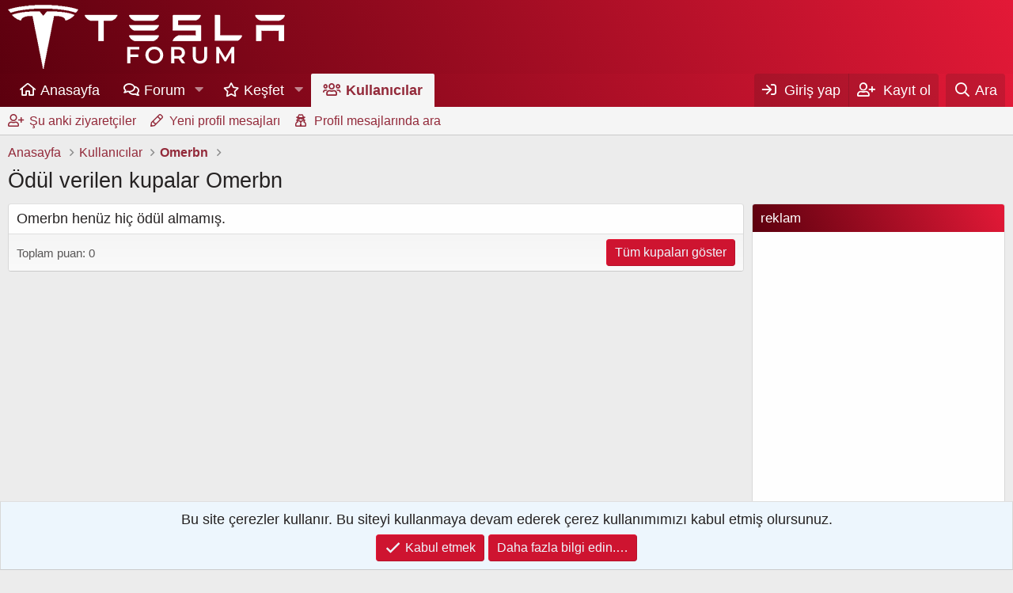

--- FILE ---
content_type: text/html; charset=utf-8
request_url: https://teslaforum.com.tr/uye/omerbn.97/trophies
body_size: 10277
content:
<!DOCTYPE html>
<html id="XF" lang="tr-TR" dir="LTR"
	data-app="public"
	data-template="member_trophies"
	data-container-key=""
	data-content-key=""
	data-logged-in="false"
	data-cookie-prefix="xf_"
	data-csrf="1768605526,745457ba6d09e3077331a881e8d3f82d"
	class="has-no-js v_2_0 template-member_trophies"
	 data-run-jobs="">
<head>
	<meta name="google-site-verification" content="OX4fdcdcDeir81d_p1DQbfO_8hu9Y5Z0w7f1ODG2UqI" />
	<meta charset="utf-8" />
	<meta http-equiv="X-UA-Compatible" content="IE=Edge" />
	<meta name="viewport" content="width=device-width, initial-scale=1, viewport-fit=cover">
	
<meta name="yandex-verification" content="042709bfcd94d0a3" />

	
	
	

	<title>Ödül verilen kupalar Omerbn | Tesla Forum</title>

	<link rel="manifest" href="/webmanifest.php">
	
		<meta name="theme-color" content="#760012" />
	

	<meta name="apple-mobile-web-app-title" content="Tesla Forum">
	

	
		<meta name="robots" content="noindex" />
	

	
		
	
	
	<meta property="og:site_name" content="Tesla Forum" />


	
	
		
	
	
	<meta property="og:type" content="website" />


	
	
		
	
	
	
		<meta property="og:title" content="Ödül verilen kupalar Omerbn" />
		<meta property="twitter:title" content="Ödül verilen kupalar Omerbn" />
	


	
	
	
		
	
	
	<meta property="og:url" content="https://teslaforum.com.tr/uye/omerbn.97/trophies" />


	
	

	
	

	


	<link rel="preload" href="/styles/fonts/fa/fa-regular-400.woff2?_v=5.15.1" as="font" type="font/woff2" crossorigin="anonymous" />


	<link rel="preload" href="/styles/fonts/fa/fa-solid-900.woff2?_v=5.15.1" as="font" type="font/woff2" crossorigin="anonymous" />


<link rel="preload" href="/styles/fonts/fa/fa-brands-400.woff2?_v=5.15.1" as="font" type="font/woff2" crossorigin="anonymous" />

	<link rel="stylesheet" href="/css.php?css=public%3Anormalize.css%2Cpublic%3Afa.css%2Cpublic%3Acore.less%2Cpublic%3Aapp.less&amp;s=1&amp;l=2&amp;d=1756436212&amp;k=dc877dd57218841b6d9c44cab82ff48bb12d698d" />

	

<link rel="stylesheet" href="/css.php?css=public%3ACMTV_Badges.less%2Cpublic%3Amessage.less%2Cpublic%3Anotices.less%2Cpublic%3Axgt_ziyaretcilere_link_gizle.less%2Cpublic%3Aextra.less&amp;s=1&amp;l=2&amp;d=1756436212&amp;k=3cd1cf309d112fadaeb8949d0936eeee02a02131" />

	
		<script src="/js/xf/preamble.min.js?_v=02584bf4"></script>
	


	
		<link rel="icon" type="image/png" href="https://teslaforum.com.tr/data/assets/logo/favicon.png" sizes="32x32" />
	
	
	<script async src="https://www.googletagmanager.com/gtag/js?id=G-WQJ5F21CXJ"></script>
	<script>
		window.dataLayer = window.dataLayer || [];
		function gtag(){dataLayer.push(arguments);}
		gtag('js', new Date());
		gtag('config', 'G-WQJ5F21CXJ', {
			// 
			
			
		});
	</script>

	<script async src="https://pagead2.googlesyndication.com/pagead/js/adsbygoogle.js?client=ca-pub-8862062986902229"
     crossorigin="anonymous"></script>
</head>
<body data-template="member_trophies">

<div class="p-pageWrapper" id="top">





<header class="p-header" id="header">
	<div class="p-header-inner">
		<div class="p-header-content">

			<div class="p-header-logo p-header-logo--image">
				<a href="https://teslaforum.com.tr">
					<img src="/data/assets/logo/logo.png" srcset="" alt="Tesla Forum"
						width="" height="" />
				</a>
			</div>

			
		</div>
	</div>
</header>





	<div class="p-navSticky p-navSticky--primary" data-xf-init="sticky-header">
		
	<nav class="p-nav">
		<div class="p-nav-inner">
			<button type="button" class="button--plain p-nav-menuTrigger button" data-xf-click="off-canvas" data-menu=".js-headerOffCanvasMenu" tabindex="0" aria-label="Menü"><span class="button-text">
				<i aria-hidden="true"></i>
			</span></button>

			<div class="p-nav-smallLogo">
				<a href="https://teslaforum.com.tr">
					<img src="/data/assets/logo/logo.png" srcset="" alt="Tesla Forum"
						width="" height="" />
				</a>
			</div>

			<div class="p-nav-scroller hScroller" data-xf-init="h-scroller" data-auto-scroll=".p-navEl.is-selected">
				<div class="hScroller-scroll">
					<ul class="p-nav-list js-offCanvasNavSource">
					
						<li>
							
	<div class="p-navEl " >
		

			
	
	<a href="https://teslaforum.com.tr"
		class="p-navEl-link "
		
		data-xf-key="1"
		data-nav-id="home">Anasayfa</a>


			

		
		
	</div>

						</li>
					
						<li>
							
	<div class="p-navEl " data-has-children="true">
		

			
	
	<a href="/"
		class="p-navEl-link p-navEl-link--splitMenu "
		
		
		data-nav-id="forums">Forum</a>


			<a data-xf-key="2"
				data-xf-click="menu"
				data-menu-pos-ref="< .p-navEl"
				class="p-navEl-splitTrigger"
				role="button"
				tabindex="0"
				aria-label="Genişletilmiş geçişi aç / kapat"
				aria-expanded="false"
				aria-haspopup="true"></a>

		
		
			<div class="menu menu--structural" data-menu="menu" aria-hidden="true">
				<div class="menu-content">
					
						
	
	
	<a href="/kesfet/gonderiler/"
		class="menu-linkRow u-indentDepth0 js-offCanvasCopy "
		
		
		data-nav-id="newPosts">Yeni Konular</a>

	

					
						
	
	
	<a href="/ara/?type=post"
		class="menu-linkRow u-indentDepth0 js-offCanvasCopy "
		
		
		data-nav-id="searchForums">Forumlarda ara</a>

	

					
				</div>
			</div>
		
	</div>

						</li>
					
						<li>
							
	<div class="p-navEl " data-has-children="true">
		

			
	
	<a href="/kesfet/"
		class="p-navEl-link p-navEl-link--splitMenu "
		
		
		data-nav-id="whatsNew">Keşfet</a>


			<a data-xf-key="3"
				data-xf-click="menu"
				data-menu-pos-ref="< .p-navEl"
				class="p-navEl-splitTrigger"
				role="button"
				tabindex="0"
				aria-label="Genişletilmiş geçişi aç / kapat"
				aria-expanded="false"
				aria-haspopup="true"></a>

		
		
			<div class="menu menu--structural" data-menu="menu" aria-hidden="true">
				<div class="menu-content">
					
						
	
	
	<a href="/kesfet/gonderiler/"
		class="menu-linkRow u-indentDepth0 js-offCanvasCopy "
		 rel="nofollow"
		
		data-nav-id="whatsNewPosts">Yeni Konular</a>

	

					
						
	
	
	<a href="/kesfet/profil/"
		class="menu-linkRow u-indentDepth0 js-offCanvasCopy "
		 rel="nofollow"
		
		data-nav-id="whatsNewProfilePosts">Yeni profil mesajları</a>

	

					
						
	
	
	<a href="/kesfet/aktivite"
		class="menu-linkRow u-indentDepth0 js-offCanvasCopy "
		 rel="nofollow"
		
		data-nav-id="latestActivity">Son aktiviteler</a>

	

					
				</div>
			</div>
		
	</div>

						</li>
					
						<li>
							
	<div class="p-navEl is-selected" data-has-children="true">
		

			
	
	<a href="/uye/"
		class="p-navEl-link p-navEl-link--splitMenu "
		
		
		data-nav-id="members">Kullanıcılar</a>


			<a data-xf-key="4"
				data-xf-click="menu"
				data-menu-pos-ref="< .p-navEl"
				class="p-navEl-splitTrigger"
				role="button"
				tabindex="0"
				aria-label="Genişletilmiş geçişi aç / kapat"
				aria-expanded="false"
				aria-haspopup="true"></a>

		
		
			<div class="menu menu--structural" data-menu="menu" aria-hidden="true">
				<div class="menu-content">
					
						
	
	
	<a href="/cevrimici/"
		class="menu-linkRow u-indentDepth0 js-offCanvasCopy "
		
		
		data-nav-id="currentVisitors">Şu anki ziyaretçiler</a>

	

					
						
	
	
	<a href="/kesfet/profil/"
		class="menu-linkRow u-indentDepth0 js-offCanvasCopy "
		 rel="nofollow"
		
		data-nav-id="newProfilePosts">Yeni profil mesajları</a>

	

					
						
	
	
	<a href="/ara/?type=profile_post"
		class="menu-linkRow u-indentDepth0 js-offCanvasCopy "
		
		
		data-nav-id="searchProfilePosts">Profil mesajlarında ara</a>

	

					
				</div>
			</div>
		
	</div>

						</li>
					
					</ul>
				</div>
			</div>

			<div class="p-nav-opposite">
				<div class="p-navgroup p-account p-navgroup--guest">
					
						<a href="/login/" class="p-navgroup-link p-navgroup-link--textual p-navgroup-link--logIn"
							data-xf-click="overlay" data-follow-redirects="on">
							<span class="p-navgroup-linkText">Giriş yap</span>
						</a>
						
							<a href="/kayit-ol/" class="p-navgroup-link p-navgroup-link--textual p-navgroup-link--register"
								data-xf-click="overlay" data-follow-redirects="on">
								<span class="p-navgroup-linkText">Kayıt ol</span>
							</a>
						
					
				</div>

				<div class="p-navgroup p-discovery">
					<a href="/kesfet/"
						class="p-navgroup-link p-navgroup-link--iconic p-navgroup-link--whatsnew"
						aria-label="Keşfet"
						title="Keşfet">
						<i aria-hidden="true"></i>
						<span class="p-navgroup-linkText">Keşfet</span>
					</a>

					
						<a href="/ara/"
							class="p-navgroup-link p-navgroup-link--iconic p-navgroup-link--search"
							data-xf-click="menu"
							data-xf-key="/"
							aria-label="Ara"
							aria-expanded="false"
							aria-haspopup="true"
							title="Ara">
							<i aria-hidden="true"></i>
							<span class="p-navgroup-linkText">Ara</span>
						</a>
						<div class="menu menu--structural menu--wide" data-menu="menu" aria-hidden="true">
							<form action="/ara/ara" method="post"
								class="menu-content"
								data-xf-init="quick-search">

								<h3 class="menu-header">Ara</h3>
								
								<div class="menu-row">
									
										<input type="text" class="input" name="keywords" placeholder="Ara…" aria-label="Ara" data-menu-autofocus="true" />
									
								</div>

								
								<div class="menu-row">
									<label class="iconic"><input type="checkbox"  name="c[title_only]" value="1" /><i aria-hidden="true"></i><span class="iconic-label">Sadece başlıkları ara

												
													<span tabindex="0" role="button"
														data-xf-init="tooltip" data-trigger="hover focus click" title="Tags will also be searched">

														<i class="fa--xf far fa-question-circle u-muted u-smaller" aria-hidden="true"></i>
													</span></span></label>

								</div>
								
								<div class="menu-row">
									<div class="inputGroup">
										<span class="inputGroup-text" id="ctrl_search_menu_by_member">Kullanıcı:</span>
										<input type="text" class="input" name="c[users]" data-xf-init="auto-complete" placeholder="Üye" aria-labelledby="ctrl_search_menu_by_member" />
									</div>
								</div>
								<div class="menu-footer">
									<span class="menu-footer-controls">
										<button type="submit" class="button--primary button button--icon button--icon--search"><span class="button-text">Ara</span></button>
										<a href="/ara/" class="button"><span class="button-text">Gelişmiş Arama…</span></a>
									</span>
								</div>

								<input type="hidden" name="_xfToken" value="1768605526,745457ba6d09e3077331a881e8d3f82d" />
							</form>
						</div>
					
				</div>
			</div>
		</div>
	</nav>

	</div>
	
	
		<div class="p-sectionLinks">
			<div class="p-sectionLinks-inner hScroller" data-xf-init="h-scroller">
				<div class="hScroller-scroll">
					<ul class="p-sectionLinks-list">
					
						<li>
							
	<div class="p-navEl " >
		

			
	
	<a href="/cevrimici/"
		class="p-navEl-link "
		
		data-xf-key="alt+1"
		data-nav-id="currentVisitors">Şu anki ziyaretçiler</a>


			

		
		
	</div>

						</li>
					
						<li>
							
	<div class="p-navEl " >
		

			
	
	<a href="/kesfet/profil/"
		class="p-navEl-link "
		 rel="nofollow"
		data-xf-key="alt+2"
		data-nav-id="newProfilePosts">Yeni profil mesajları</a>


			

		
		
	</div>

						</li>
					
						<li>
							
	<div class="p-navEl " >
		

			
	
	<a href="/ara/?type=profile_post"
		class="p-navEl-link "
		
		data-xf-key="alt+3"
		data-nav-id="searchProfilePosts">Profil mesajlarında ara</a>


			

		
		
	</div>

						</li>
					
					</ul>
				</div>
			</div>
		</div>
	



<div class="offCanvasMenu offCanvasMenu--nav js-headerOffCanvasMenu" data-menu="menu" aria-hidden="true" data-ocm-builder="navigation">
	<div class="offCanvasMenu-backdrop" data-menu-close="true"></div>
	<div class="offCanvasMenu-content">
		<div class="offCanvasMenu-header">
			Menü
			<a class="offCanvasMenu-closer" data-menu-close="true" role="button" tabindex="0" aria-label="Kapat"></a>
		</div>
		
			<div class="p-offCanvasRegisterLink">
				<div class="offCanvasMenu-linkHolder">
					<a href="/login/" class="offCanvasMenu-link" data-xf-click="overlay" data-menu-close="true">
						Giriş yap
					</a>
				</div>
				<hr class="offCanvasMenu-separator" />
				
					<div class="offCanvasMenu-linkHolder">
						<a href="/kayit-ol/" class="offCanvasMenu-link" data-xf-click="overlay" data-menu-close="true">
							Kayıt ol
						</a>
					</div>
					<hr class="offCanvasMenu-separator" />
				
			</div>
		
		<div class="js-offCanvasNavTarget"></div>
		<div class="offCanvasMenu-installBanner js-installPromptContainer" style="display: none;" data-xf-init="install-prompt">
			<div class="offCanvasMenu-installBanner-header">Uygulamayı yükle</div>
			<button type="button" class="js-installPromptButton button"><span class="button-text">Yükle</span></button>
		</div>
	</div>
</div>

<div class="p-body">
	<div class="p-body-inner">

	
	
	 
		
			
	 
	 
	
	
		

		<!--XF:EXTRA_OUTPUT-->

		

		

		
		
	
		<ul class="p-breadcrumbs "
			itemscope itemtype="https://schema.org/BreadcrumbList">
		
			

			
			
				
				
	<li itemprop="itemListElement" itemscope itemtype="https://schema.org/ListItem">
		<a href="https://teslaforum.com.tr" itemprop="item">
			<span itemprop="name">Anasayfa</span>
		</a>
		<meta itemprop="position" content="1" />
	</li>

			

			
				
				
	<li itemprop="itemListElement" itemscope itemtype="https://schema.org/ListItem">
		<a href="/uye/" itemprop="item">
			<span itemprop="name">Kullanıcılar</span>
		</a>
		<meta itemprop="position" content="2" />
	</li>

			
			
				
				
	<li itemprop="itemListElement" itemscope itemtype="https://schema.org/ListItem">
		<a href="/uye/omerbn.97/" itemprop="item">
			<span itemprop="name">Omerbn</span>
		</a>
		<meta itemprop="position" content="3" />
	</li>

			

		
		</ul>
	

		

		
	<noscript><div class="blockMessage blockMessage--important blockMessage--iconic u-noJsOnly">JavaScript devre dışı. Daha iyi bir deneyim için, önce lütfen tarayıcınızda JavaScript'i etkinleştirin.</div></noscript>

		
	<div class="blockMessage blockMessage--important blockMessage--iconic js-browserWarning" style="display: none">Çok eski bir web tarayıcısı kullanıyorsunuz. Bu veya diğer siteleri görüntülemekte sorunlar yaşayabilirsiniz..<br />Tarayıcınızı güncellemeli veya <a href="https://www.google.com/chrome/browser/" target="_blank">alternatif bir tarayıcı</a> kullanmalısınız.</div>


		
			<div class="p-body-header">
			
				
					<div class="p-title ">
					
						
							<h1 class="p-title-value">Ödül verilen kupalar Omerbn</h1>
						
						
					
					</div>
				

				
			
			</div>
		

		<div class="p-body-main p-body-main--withSidebar ">
			
			<div class="p-body-contentCol"></div>
			
				<div class="p-body-sidebarCol"></div>
			

			

			<div class="p-body-content">
				
				<div class="p-body-pageContent">





<div class="block">
	<div class="block-container">
		
			<div class="block-body block-row">Omerbn henüz hiç ödül almamış.</div>
		
		<div class="block-footer block-footer--split">
			<span class="block-footer-counter">Toplam puan: 0</span>
			<span class="block-footer-controls">
				<a href="/yardim/oduller/" class="button"><span class="button-text">
					Tüm kupaları göster
				</span></a>
			</span>
		</div>
	</div>
</div></div>
				
			</div>

			
				<div class="p-body-sidebar">
					
					
						<div class="block">
		<div class="block-container">
			
				<h3 class="block-minorHeader">reklam</h3>
			
			<div class="block-body block-row">
				<center>
<script async src="https://pagead2.googlesyndication.com/pagead/js/adsbygoogle.js?client=ca-pub-8862062986902229"
     crossorigin="anonymous"></script>
<!-- Yeni Sag -->
<ins class="adsbygoogle"
     style="display:block"
     data-ad-client="ca-pub-8862062986902229"
     data-ad-slot="5779164659"
     data-ad-format="auto"
     data-full-width-responsive="true"></ins>
<script>
     (adsbygoogle = window.adsbygoogle || []).push({});
</script>
</center>
			</div>
		</div>
	</div>


<div class="block" data-widget-id="3" data-widget-key="online_list_online_statistics" data-widget-definition="online_statistics">
	<div class="block-container">
		<h3 class="block-minorHeader">Online istatistikleri</h3>
		<div class="block-body block-row">
			<dl class="pairs pairs--justified">
				<dt>Çevrimiçi kullanıcılar</dt>
				<dd>0</dd>
			</dl>

			<dl class="pairs pairs--justified">
				<dt>Çevrimiçi ziyaretçiler</dt>
				<dd>12</dd>
			</dl>

			<dl class="pairs pairs--justified">
				<dt>Toplam ziyaretçi</dt>
				<dd>12</dd>
			</dl>
		</div>
		<div class="block-footer">
			Toplamlar, gizli ziyaretçiler içerebilir.
		</div>
	</div>
</div>

<div class="block" data-widget-id="9" data-widget-key="forum_overview_forum_statistics" data-widget-definition="forum_statistics">
	<div class="block-container">
		<h3 class="block-minorHeader">Forum İstatistikleri</h3>
		<div class="block-body block-row">
			<dl class="pairs pairs--justified">
				<dt>Konular</dt>
				<dd>143</dd>
			</dl>

			<dl class="pairs pairs--justified">
				<dt>Mesajlar</dt>
				<dd>357</dd>
			</dl>

			<dl class="pairs pairs--justified">
				<dt>Kullanıcılar</dt>
				<dd>191</dd>
			</dl>

			<dl class="pairs pairs--justified">
				<dt>Son Üye</dt>
				<dd><a href="/uye/driven.196/" class="username " dir="auto" itemprop="name" data-user-id="196" data-xf-init="member-tooltip">Driven</a></dd>
			</dl>
		

</div>
	</div>
</div>

	
	


	<div class="block" data-widget-id="5" data-widget-key="whats_new_new_profile_posts" data-widget-definition="new_profile_posts"
		data-xf-init="lightbox">
		<div class="block-container">
			
				<h3 class="block-header">
					<a href="/kesfet/profil/?skip=1" rel="nofollow">Son profil mesajları</a>
				</h3>
			
			<div class="block-body js-replyNewMessageContainer">
				
				
					
						

	
	

	<article class="message message--simple  js-inlineModContainer"
		data-author="tesla_yl_tez_öğrenci"
		data-content="profile-post-4"
		id="js-profilePost-4">

		<span class="u-anchorTarget" id="profile-post-4"></span>
		<div class="message-inner">
			<div class="message-cell message-cell--user">
				
	<header itemscope itemtype="https://schema.org/Person" class="message-user">
		<meta itemprop="name" content="tesla_yl_tez_öğrenci">
		<div class="message-avatar">
			<div class="message-avatar-wrapper">
				<a href="/uye/tesla_yl_tez_ogrenci.168/" class="avatar avatar--s avatar--default avatar--default--dynamic" data-user-id="168" data-xf-init="member-tooltip" style="background-color: #66cc66; color: #206020">
			<span class="avatar-u168-s">T</span> 
		</a>
			</div>
		</div>
		<span class="message-userArrow"></span>
	</header>

			</div>
			<div class="message-cell message-cell--main">
				<div class="message-main js-quickEditTarget">
					<div class="message-content js-messageContent">
						<header class="message-attribution message-attribution--plain">
							<ul class="listInline listInline--bullet">
								<li class="message-attribution-user">
									<a href="/uye/tesla_yl_tez_ogrenci.168/" class="avatar avatar--xxs avatar--default avatar--default--dynamic" data-user-id="168" data-xf-init="member-tooltip" style="background-color: #66cc66; color: #206020">
			<span class="avatar-u168-s">T</span> 
		</a>
									<h4 class="attribution">
	
		<a href="/uye/tesla_yl_tez_ogrenci.168/" class="username " dir="auto" itemprop="name" data-user-id="168" data-xf-init="member-tooltip" aria-hidden="true">tesla_yl_tez_öğrenci</a>
		<i class="fa--xf far fa-caret-right u-muted" aria-hidden="true"></i>
		<a href="/uye/rsnhakan.19/" class="username " dir="auto" itemprop="name" data-user-id="19" data-xf-init="member-tooltip" aria-hidden="true"><span class="username--style4">rsnhakan</span></a>
		<span class="u-srOnly">tesla_yl_tez_öğrenci, rsnhakan adlı kullanıcının profilinde yazdı.</span>
	
</h4>
								</li>
								<li><a href="/profile-posts/4/" class="u-concealed" rel="nofollow"><time  class="u-dt" dir="auto" datetime="2025-07-23T22:19:04+0300" data-time="1753298344" data-date-string="23 Tem 2025" data-time-string="22:19" title="23 Tem 2025 22:19'de">23 Tem 2025</time></a></li>

							</ul>
						</header>

						
						
						

						<div class="lbContainer js-lbContainer"
							data-lb-id="profile-post-4"
							data-lb-caption-desc="tesla_yl_tez_öğrenci &middot; 23 Tem 2025 22:19&#039;de">
							<article class="message-body">
								<div class="bbWrapper">Merhabalar,<br />
<br />
Tezli Yüksek Lisans öğrencisiyim. Anketimi tamamlayabilmem için Tesla kullanıcılarının görüşlerine ihtiyacım var. Desteğinizi rica ediyorum. Ankette hiç bir özel bilgi (ad, soyad, telefon no, mail) alınmamaktadır. <br />
<br />
Anket linki: 
<div class="xgt-GizliLink">
	 
		 <i class="fad fa-exclamation-triangle"></i> 
	
	Ziyaretçiler için gizlenmiş link,görmek için 
	<a href="/login/" data-xf-click="overlay">Giriş yap veya üye ol.</a>
</div></div>
							</article>

							
						</div>
					</div>

					<footer class="message-footer">
						<div class="message-actionBar actionBar">
							

							

						</div>

						<section class="message-responses js-messageResponses">
							<div class="message-responseRow message-responseRow--reactions js-reactionsList "></div>

							
								
								<div class="js-replyNewMessageContainer">
									
										

	<div class="message-responseRow ">
		<div class="comment"
			data-author="shaqi78"
			data-content="profile-post-comment-16"
			id="js-profilePostComment-16">

			<div class="comment-inner">
				<span class="comment-avatar">
					<a href="/uye/shaqi78.169/" class="avatar avatar--xxs avatar--default avatar--default--dynamic" data-user-id="169" data-xf-init="member-tooltip" style="background-color: #cc7033; color: #3d220f">
			<span class="avatar-u169-s">S</span> 
		</a>
				</span>
				<div class="comment-main">
					<span class="u-anchorTarget" id="profile-post-comment-16"></span>
					<div class="js-quickEditTargetComment">
						<div class="comment-content">
							
							
							

							<div class="comment-contentWrapper">
								<a href="/uye/shaqi78.169/" class="username  comment-user" dir="auto" itemprop="name" data-user-id="169" data-xf-init="member-tooltip">shaqi78</a>
								<div class="lbContainer js-lbContainer"
									data-lb-id="profile-post-comment-16"
									data-lb-caption-desc="shaqi78 &middot; 25 Tem 2025 10:29&#039;de">
									<article class="comment-body">
										<div class="bbWrapper">anketinizi tamamladım</div>
									</article>
									
								</div>
							</div>
						</div>

						<footer class="comment-footer">
							<div class="comment-actionBar actionBar">
								<div class="actionBar-set actionBar-set--internal">
									<span class="actionBar-action"><time  class="u-dt" dir="auto" datetime="2025-07-25T10:29:08+0300" data-time="1753428548" data-date-string="25 Tem 2025" data-time-string="10:29" title="25 Tem 2025 10:29'de">25 Tem 2025</time></span>
									

									
									
									
									
									
									
									
									

									


	



								</div>
								
							</div>

							<div class="comment-reactions js-commentReactionsList "></div>
						</footer>

					</div>
				</div>
			</div>
		</div>
	</div>

									
								</div>
							

							
						</section>
					</footer>
				</div>
			</div>
		</div>
	</article>

					
				
			</div>
			
				<div class="block-footer">
					<span class="block-footer-controls">
						<a href="/kesfet/profil/?skip=1" class="button" rel="nofollow"><span class="button-text">Daha fazlası…</span></a>
					</span>
				</div>
			
		</div>
	</div>
					
					
				</div>
			
		</div>

		
		
	
		<ul class="p-breadcrumbs p-breadcrumbs--bottom"
			itemscope itemtype="https://schema.org/BreadcrumbList">
		
			

			
			
				
				
	<li itemprop="itemListElement" itemscope itemtype="https://schema.org/ListItem">
		<a href="https://teslaforum.com.tr" itemprop="item">
			<span itemprop="name">Anasayfa</span>
		</a>
		<meta itemprop="position" content="1" />
	</li>

			

			
				
				
	<li itemprop="itemListElement" itemscope itemtype="https://schema.org/ListItem">
		<a href="/uye/" itemprop="item">
			<span itemprop="name">Kullanıcılar</span>
		</a>
		<meta itemprop="position" content="2" />
	</li>

			
			
				
				
	<li itemprop="itemListElement" itemscope itemtype="https://schema.org/ListItem">
		<a href="/uye/omerbn.97/" itemprop="item">
			<span itemprop="name">Omerbn</span>
		</a>
		<meta itemprop="position" content="3" />
	</li>

			

		
		</ul>
	

		
	</div>
</div>

<footer class="p-footer" id="footer">
	<div class="p-footer-inner">

		<div class="p-footer-row">
			
			<div class="p-footer-row-opposite">
				<ul class="p-footer-linkList">
					
						

							<li><a href="/cesitli/iletisim" data-xf-click="overlay">İletişim</a></li>
						
					

					
						<li><a href="/yardim/sartlar/">Şartlar</a></li>
					

					
						<li><a href="/yardim/privacy-policy/">Gizlilik</a></li>
					

					
						<li><a href="/yardim/">Yardım</a></li>
					

					
						<li><a href="https://teslaforum.com.tr">Anasayfa
</a></li>
					

					<li><a href="/forumlar/-/index.rss" target="_blank" class="p-footer-rssLink" title="RSS"><span aria-hidden="true"><i class="fa--xf far fa-rss" aria-hidden="true"></i><span class="u-srOnly">RSS</span></span></a></li>
				</ul>

			</div>
		</div>
		
			<div class="p-footer-copyright">
			
				
				<a href="https://xenforo.com" class="u-concealed" dir="ltr" target="_blank" rel="sponsored noopener">Community platform by XenForo<sup>®</sup> <span class="copyright">© 2010-2022 XenForo Ltd.</span></a>
			
			</div>
		

		
	</div>
</footer>

</div> <!-- closing p-pageWrapper -->

<div class="u-bottomFixer js-bottomFixTarget">
	
	
		
	
		
		
		

		<ul class="notices notices--bottom_fixer  js-notices"
			data-xf-init="notices"
			data-type="bottom_fixer"
			data-scroll-interval="6">

			
				
	<li class="notice js-notice notice--primary notice--cookie"
		data-notice-id="-1"
		data-delay-duration="0"
		data-display-duration="0"
		data-auto-dismiss="0"
		data-visibility="">

		
		<div class="notice-content">
			
			<div class="u-alignCenter">
	Bu site çerezler kullanır. Bu siteyi kullanmaya devam ederek çerez kullanımımızı kabul etmiş olursunuz.
</div>

<div class="u-inputSpacer u-alignCenter">
	<a href="/hesap/dismiss-notice" class="js-noticeDismiss button--notice button button--icon button--icon--confirm"><span class="button-text">Kabul etmek</span></a>
	<a href="/yardim/cerezler" class="button--notice button"><span class="button-text">Daha fazla bilgi edin.…</span></a>
</div>
		</div>
	</li>

			
		</ul>
	

	
</div>


	<div class="u-scrollButtons js-scrollButtons" data-trigger-type="up">
		<a href="#top" class="button--scroll button" data-xf-click="scroll-to"><span class="button-text"><i class="fa--xf far fa-arrow-up" aria-hidden="true"></i><span class="u-srOnly">Üst</span></span></a>
		
	</div>



	<script src="/js/vendor/jquery/jquery-3.5.1.min.js?_v=02584bf4"></script>
	<script src="/js/vendor/vendor-compiled.js?_v=02584bf4"></script>
	<script src="/js/xf/core-compiled.js?_v=02584bf4"></script>
	<script src="/js/xf/comment.min.js?_v=02584bf4"></script>
<script src="/js/xf/notice.min.js?_v=02584bf4"></script>

	<script>
		jQuery.extend(true, XF.config, {
			// 
			userId: 0,
			enablePush: true,
			pushAppServerKey: 'BFqb4FIfNZU-dNgIdk_P8EMoGBQKVXCFAoCaKkcXYZVPxzKYFDvtkDonDuayXpcpT4u3UcXA4zRQ15B8GEAQ-6A',
			url: {
				fullBase: 'https://teslaforum.com.tr/',
				basePath: '/',
				css: '/css.php?css=__SENTINEL__&s=1&l=2&d=1756436212',
				keepAlive: '/login/keep-alive'
			},
			cookie: {
				path: '/',
				domain: '',
				prefix: 'xf_',
				secure: true
			},
			cacheKey: '8743668ca17a51835a1b54807a704dfd',
			csrf: '1768605526,745457ba6d09e3077331a881e8d3f82d',
			js: {"\/js\/xf\/comment.min.js?_v=02584bf4":true,"\/js\/xf\/notice.min.js?_v=02584bf4":true},
			css: {"public:CMTV_Badges.less":true,"public:message.less":true,"public:notices.less":true,"public:xgt_ziyaretcilere_link_gizle.less":true,"public:extra.less":true},
			time: {
				now: 1768605526,
				today: 1768597200,
				todayDow: 6,
				tomorrow: 1768683600,
				yesterday: 1768510800,
				week: 1768078800
			},
			borderSizeFeature: '3px',
			fontAwesomeWeight: 'r',
			enableRtnProtect: true,
			enableFormSubmitSticky: true,
			uploadMaxFilesize: 52428800,
			allowedVideoExtensions: ["m4v","mov","mp4","mp4v","mpeg","mpg","ogv","webm"],
			allowedAudioExtensions: ["mp3","ogg","wav"],
			shortcodeToEmoji: true,
			visitorCounts: {
				conversations_unread: '0',
				alerts_unviewed: '0',
				total_unread: '0',
				title_count: true,
				icon_indicator: true
			},
			jsState: {},
			publicMetadataLogoUrl: '',
			publicPushBadgeUrl: 'https://teslaforum.com.tr/styles/default/xenforo/bell.png'
		});

		jQuery.extend(XF.phrases, {
			// 
copy_to_clipboard: "Panoya kopyala",
text_copied_to_clipboard: "Metin panoya kopyalandı.",
bssp_now: "Şimdi",
			date_x_at_time_y: "{date} {time}\'de",
			day_x_at_time_y:  "{day} saat {time}\'de",
			yesterday_at_x:   "Dün {time} da",
			x_minutes_ago:    "{minutes} dakika önce",
			one_minute_ago:   "1 dakika önce",
			a_moment_ago:     "Az önce",
			today_at_x:       "Bugün {time}",
			in_a_moment:      "Birazdan",
			in_a_minute:      "Bir dakika içinde",
			in_x_minutes:     "{minutes} dakika sonra",
			later_today_at_x: "Bugün {time}",
			tomorrow_at_x:    "Yarın {time} \'da",

			day0: "Pazar",
			day1: "Pazartesi",
			day2: "Salı",
			day3: "Çarşamba",
			day4: "Perşembe",
			day5: "Cuma",
			day6: "Cumartesi",

			dayShort0: "Pazar",
			dayShort1: "Pzrts",
			dayShort2: "Salı",
			dayShort3: "Çrşb",
			dayShort4: "Prşb",
			dayShort5: "Cuma",
			dayShort6: "Cmrts",

			month0: "Ocak",
			month1: "Şubat",
			month2: "Mart",
			month3: "Nisan",
			month4: "Mayıs",
			month5: "Haziran",
			month6: "Temmuz",
			month7: "Ağustos",
			month8: "Eylül",
			month9: "Ekim",
			month10: "Kasım",
			month11: "Aralık",

			active_user_changed_reload_page: "Aktif kullanıcı değişti. Tarayıcı sayfanızı yenileyerek yeni aktif sisteme geçebilirisiniz.",
			server_did_not_respond_in_time_try_again: "Sunucu zamanında yanıt vermedi. Tekrar deneyin.",
			oops_we_ran_into_some_problems: "Hata! Bazı sorunlarla karşılaştık.",
			oops_we_ran_into_some_problems_more_details_console: "Hata! Bazı sorunlarla karşılaştık. Lütfen daha sonra tekrar deneyiniz. Sorun kullandığınız tarayıcısından kaynaklıda olabilir.",
			file_too_large_to_upload: "Dosya yüklenemeyecek kadar büyük.",
			uploaded_file_is_too_large_for_server_to_process: "Yüklemeye çalıştığınız dosya sunucunun işlemesi için çok büyük.",
			files_being_uploaded_are_you_sure: "Dosyalar hala yükleniyor. Bu formu göndermek istediğinizden emin misiniz?",
			attach: "Dosya ekle",
			rich_text_box: "Zengin metin kutusu",
			close: "Kapat",
			link_copied_to_clipboard: "Bağlantı panoya kopyalandı.",
			text_copied_to_clipboard: "Metin panoya kopyalandı.",
			loading: "Yükleniyor…",

			processing: "İşleminiz yapılıyor",
			'processing...': "İşleminiz yapılıyor…",

			showing_x_of_y_items: "{total} öğenin {count} tanesi gösteriliyor",
			showing_all_items: "Tüm öğeler gösteriliyor",
			no_items_to_display: "Görüntülenecek öğe yok",

			number_button_up: "Increase",
			number_button_down: "Decrease",

			push_enable_notification_title: "Push bildirimleri başarıyla etkinleştirildi. Tesla Forum",
			push_enable_notification_body: "Push bildirimlerini etkinleştirdiğiniz için teşekkür ederiz!"
		,
			"svStandardLib_time.day": "{count} day",
			"svStandardLib_time.days": "{count} days",
			"svStandardLib_time.hour": "{count} hour",
			"svStandardLib_time.hours": "{count} hours",
			"svStandardLib_time.minute": "{count} minutes",
			"svStandardLib_time.minutes": "{count} minutes",
			"svStandardLib_time.month": "{count} month",
			"svStandardLib_time.months": "{count} months",
			"svStandardLib_time.second": "{count} second",
			"svStandardLib_time.seconds": "{count} seconds",
			"svStandardLib_time.week": "time.week",
			"svStandardLib_time.weeks": "{count} weeks",
			"svStandardLib_time.year": "{count} year",
			"svStandardLib_time.years": "{count} years"

		});
	</script>

	<form style="display:none" hidden="hidden">
		<input type="text" name="_xfClientLoadTime" value="" id="_xfClientLoadTime" title="_xfClientLoadTime" tabindex="-1" />
	</form>

	






</body>
</html>











--- FILE ---
content_type: text/html; charset=utf-8
request_url: https://www.google.com/recaptcha/api2/aframe
body_size: 266
content:
<!DOCTYPE HTML><html><head><meta http-equiv="content-type" content="text/html; charset=UTF-8"></head><body><script nonce="CaLqX7qB0bcrR5qdonH6rg">/** Anti-fraud and anti-abuse applications only. See google.com/recaptcha */ try{var clients={'sodar':'https://pagead2.googlesyndication.com/pagead/sodar?'};window.addEventListener("message",function(a){try{if(a.source===window.parent){var b=JSON.parse(a.data);var c=clients[b['id']];if(c){var d=document.createElement('img');d.src=c+b['params']+'&rc='+(localStorage.getItem("rc::a")?sessionStorage.getItem("rc::b"):"");window.document.body.appendChild(d);sessionStorage.setItem("rc::e",parseInt(sessionStorage.getItem("rc::e")||0)+1);localStorage.setItem("rc::h",'1768605530812');}}}catch(b){}});window.parent.postMessage("_grecaptcha_ready", "*");}catch(b){}</script></body></html>